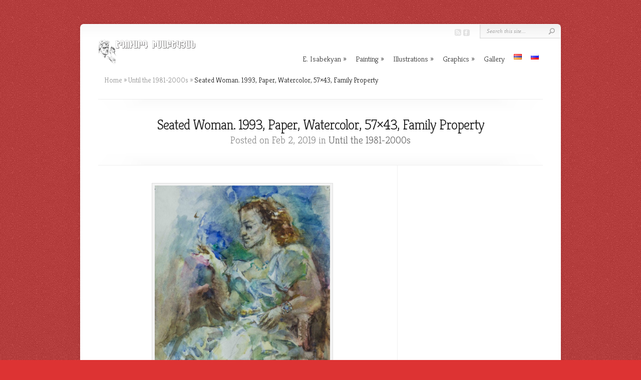

--- FILE ---
content_type: text/html; charset=UTF-8
request_url: http://eduardisabekyan.com/?p=24988&lang=en
body_size: 29613
content:
<!DOCTYPE html PUBLIC "-//W3C//DTD XHTML 1.0 Transitional//EN" "http://www.w3.org/TR/xhtml1/DTD/xhtml1-transitional.dtd">
<html xmlns="http://www.w3.org/1999/xhtml" lang="en-US">
<head profile="http://gmpg.org/xfn/11">
<meta http-equiv="Content-Type" content="text/html; charset=UTF-8" />
<title>  Seated Woman. 1993, Paper, Watercolor, 57×43, Family Property | Eduard Isabekyan</title>

<link rel="stylesheet" href="http://eduardisabekyan.com/wp-content/themes/Chameleon/style.css" type="text/css" media="screen" />
<link rel="stylesheet" href="http://eduardisabekyan.com/wp-content/themes/Chameleon/css/colorpicker.css" type="text/css" media="screen" />

<link href='http://fonts.googleapis.com/css?family=Droid+Sans:regular,bold' rel='stylesheet' type='text/css'/>
<link href='http://fonts.googleapis.com/css?family=Kreon:light,regular' rel='stylesheet' type='text/css'/>

<link rel="alternate" type="application/rss+xml" title="Eduard Isabekyan RSS Feed" href="http://eduardisabekyan.com/?feed=rss2&lang=en" />
<link rel="alternate" type="application/atom+xml" title="Eduard Isabekyan Atom Feed" href="http://eduardisabekyan.com/?feed=atom&lang=en" />
<link rel="pingback" href="http://eduardisabekyan.com/xmlrpc.php" />

<!--[if lt IE 7]>
	<link rel="stylesheet" type="text/css" href="http://eduardisabekyan.com/wp-content/themes/Chameleon/css/ie6style.css" />
	<script type="text/javascript" src="http://eduardisabekyan.com/wp-content/themes/Chameleon/js/DD_belatedPNG_0.0.8a-min.js"></script>
	<script type="text/javascript">DD_belatedPNG.fix('img#logo, span.overlay, a.zoom-icon, a.more-icon, #menu, #menu-right, #menu-content, ul#top-menu ul, #menu-bar, .footer-widget ul li, span.post-overlay, #content-area, .avatar-overlay, .comment-arrow, .testimonials-item-bottom, #quote, #bottom-shadow, #quote .container');</script>
<![endif]-->
<!--[if IE 7]>
	<link rel="stylesheet" type="text/css" href="http://eduardisabekyan.com/wp-content/themes/Chameleon/css/ie7style.css" />
<![endif]-->
<!--[if IE 8]>
	<link rel="stylesheet" type="text/css" href="http://eduardisabekyan.com/wp-content/themes/Chameleon/css/ie8style.css" />
<![endif]-->

<script type="text/javascript">
	document.documentElement.className = 'js';
</script>

<link rel='dns-prefetch' href='//static.addtoany.com' />
<link rel='dns-prefetch' href='//s.w.org' />
<link rel="alternate" type="application/rss+xml" title="Eduard Isabekyan &raquo; Feed" href="http://eduardisabekyan.com/?feed=rss2&#038;lang=en" />
<link rel="alternate" type="application/rss+xml" title="Eduard Isabekyan &raquo; Comments Feed" href="http://eduardisabekyan.com/?feed=comments-rss2&#038;lang=en" />
<link rel="alternate" type="application/rss+xml" title="Eduard Isabekyan &raquo; Seated Woman. 1993, Paper, Watercolor, 57×43, Family Property Comments Feed" href="http://eduardisabekyan.com/?feed=rss2&#038;p=24988" />
		<script type="text/javascript">
			window._wpemojiSettings = {"baseUrl":"https:\/\/s.w.org\/images\/core\/emoji\/12.0.0-1\/72x72\/","ext":".png","svgUrl":"https:\/\/s.w.org\/images\/core\/emoji\/12.0.0-1\/svg\/","svgExt":".svg","source":{"concatemoji":"http:\/\/eduardisabekyan.com\/wp-includes\/js\/wp-emoji-release.min.js?ver=5.3.20"}};
			!function(e,a,t){var n,r,o,i=a.createElement("canvas"),p=i.getContext&&i.getContext("2d");function s(e,t){var a=String.fromCharCode;p.clearRect(0,0,i.width,i.height),p.fillText(a.apply(this,e),0,0);e=i.toDataURL();return p.clearRect(0,0,i.width,i.height),p.fillText(a.apply(this,t),0,0),e===i.toDataURL()}function c(e){var t=a.createElement("script");t.src=e,t.defer=t.type="text/javascript",a.getElementsByTagName("head")[0].appendChild(t)}for(o=Array("flag","emoji"),t.supports={everything:!0,everythingExceptFlag:!0},r=0;r<o.length;r++)t.supports[o[r]]=function(e){if(!p||!p.fillText)return!1;switch(p.textBaseline="top",p.font="600 32px Arial",e){case"flag":return s([127987,65039,8205,9895,65039],[127987,65039,8203,9895,65039])?!1:!s([55356,56826,55356,56819],[55356,56826,8203,55356,56819])&&!s([55356,57332,56128,56423,56128,56418,56128,56421,56128,56430,56128,56423,56128,56447],[55356,57332,8203,56128,56423,8203,56128,56418,8203,56128,56421,8203,56128,56430,8203,56128,56423,8203,56128,56447]);case"emoji":return!s([55357,56424,55356,57342,8205,55358,56605,8205,55357,56424,55356,57340],[55357,56424,55356,57342,8203,55358,56605,8203,55357,56424,55356,57340])}return!1}(o[r]),t.supports.everything=t.supports.everything&&t.supports[o[r]],"flag"!==o[r]&&(t.supports.everythingExceptFlag=t.supports.everythingExceptFlag&&t.supports[o[r]]);t.supports.everythingExceptFlag=t.supports.everythingExceptFlag&&!t.supports.flag,t.DOMReady=!1,t.readyCallback=function(){t.DOMReady=!0},t.supports.everything||(n=function(){t.readyCallback()},a.addEventListener?(a.addEventListener("DOMContentLoaded",n,!1),e.addEventListener("load",n,!1)):(e.attachEvent("onload",n),a.attachEvent("onreadystatechange",function(){"complete"===a.readyState&&t.readyCallback()})),(n=t.source||{}).concatemoji?c(n.concatemoji):n.wpemoji&&n.twemoji&&(c(n.twemoji),c(n.wpemoji)))}(window,document,window._wpemojiSettings);
		</script>
		<meta content="Chameleon v.1.8" name="generator"/><style type="text/css">
img.wp-smiley,
img.emoji {
	display: inline !important;
	border: none !important;
	box-shadow: none !important;
	height: 1em !important;
	width: 1em !important;
	margin: 0 .07em !important;
	vertical-align: -0.1em !important;
	background: none !important;
	padding: 0 !important;
}
</style>
	<link media="screen" type="text/css" href="http://eduardisabekyan.com/wp-content/themes/Chameleon/epanel/page_templates/js/fancybox/jquery.fancybox-1.3.4.css" rel="stylesheet" />
<link media="screen" type="text/css" href="http://eduardisabekyan.com/wp-content/themes/Chameleon/epanel/page_templates/page_templates.css" rel="stylesheet" /><link rel='stylesheet' id='wp-block-library-css'  href='http://eduardisabekyan.com/wp-includes/css/dist/block-library/style.min.css?ver=5.3.20' type='text/css' media='all' />
<link rel='stylesheet' id='scrollup-css-css'  href='http://eduardisabekyan.com/wp-content/plugins/smooth-scroll-up/css/scrollup.css?ver=5.3.20' type='text/css' media='all' />
<style id='scrollup-css-inline-css' type='text/css'>
a.scrollup-image {background-image: url("http://eduardisabekyan.com/wp-content/plugins/smooth-scroll-up/img/scrollup.png") !important; }
</style>
<link rel='stylesheet' id='NextGEN-css'  href='http://eduardisabekyan.com/wp-content/plugins/nextcellent-gallery-nextgen-legacy/css/nggallery.css?ver=1.0.0' type='text/css' media='screen' />
<link rel='stylesheet' id='NextCellent-Framework-css'  href='http://eduardisabekyan.com/wp-content/plugins/nextcellent-gallery-nextgen-legacy/css/framework-min.css?ver=1.0.1' type='text/css' media='screen' />
<link rel='stylesheet' id='shutter-css'  href='http://eduardisabekyan.com/wp-content/plugins/nextcellent-gallery-nextgen-legacy/shutter/shutter-reloaded.css?ver=1.3.4' type='text/css' media='screen' />
<link rel='stylesheet' id='et-shortcodes-css-css'  href='http://eduardisabekyan.com/wp-content/themes/Chameleon/epanel/shortcodes/shortcodes.css?ver=1.7' type='text/css' media='all' />
<link rel='stylesheet' id='addtoany-css'  href='http://eduardisabekyan.com/wp-content/plugins/add-to-any/addtoany.min.css?ver=1.16' type='text/css' media='all' />
<link rel='stylesheet' id='colorbox-css'  href='http://eduardisabekyan.com/wp-content/plugins/lightbox-gallery/colorbox/example1/colorbox.css?ver=5.3.20' type='text/css' media='all' />
<!--n2css--><!--n2js--><script type='text/javascript' src='http://eduardisabekyan.com/wp-includes/js/jquery/jquery.js?ver=1.12.4-wp'></script>
<script type='text/javascript' src='http://eduardisabekyan.com/wp-includes/js/jquery/jquery-migrate.min.js?ver=1.4.1'></script>
<script type='text/javascript' src='http://eduardisabekyan.com/wp-content/themes/Chameleon/js/jquery.cycle.all.min.js?ver=1.0'></script>
<script type='text/javascript'>
window.a2a_config=window.a2a_config||{};a2a_config.callbacks=[];a2a_config.overlays=[];a2a_config.templates={};
</script>
<script type='text/javascript' defer src='https://static.addtoany.com/menu/page.js'></script>
<script type='text/javascript' defer src='http://eduardisabekyan.com/wp-content/plugins/add-to-any/addtoany.min.js?ver=1.1'></script>
<script type='text/javascript'>
/* <![CDATA[ */
var shutterSettings = {"msgLoading":"L O A D I N G","msgClose":"Click to Close","imageCount":"1"};
/* ]]> */
</script>
<script type='text/javascript' src='http://eduardisabekyan.com/wp-content/plugins/nextcellent-gallery-nextgen-legacy/shutter/shutter-reloaded.js?ver=1.3.3'></script>
<script type='text/javascript' src='http://eduardisabekyan.com/wp-content/plugins/nextcellent-gallery-nextgen-legacy/js/owl.carousel.min.js?ver=2'></script>
<script type='text/javascript' src='http://eduardisabekyan.com/wp-content/themes/Chameleon/epanel/shortcodes/js/et_shortcodes_frontend.js?ver=1.7'></script>
<link rel='https://api.w.org/' href='http://eduardisabekyan.com/index.php?rest_route=/' />
<link rel="EditURI" type="application/rsd+xml" title="RSD" href="http://eduardisabekyan.com/xmlrpc.php?rsd" />
<link rel="wlwmanifest" type="application/wlwmanifest+xml" href="http://eduardisabekyan.com/wp-includes/wlwmanifest.xml" /> 
<link rel='prev' title='Mina Bibi. 1960, Paper, Pastel, 59×42, Family Property' href='http://eduardisabekyan.com/?p=24964&lang=en' />
<link rel='next' title='Armenian Language Lesson in Der Zor Desert. 1967, Paper, Mixed Media, 42×60, Family Property' href='http://eduardisabekyan.com/?p=25043&lang=en' />
<meta name="generator" content="WordPress 5.3.20" />
<link rel="canonical" href="http://eduardisabekyan.com/?p=24988&#038;lang=en" />
<link rel='shortlink' href='http://eduardisabekyan.com/?p=24988' />
<link rel="alternate" type="application/json+oembed" href="http://eduardisabekyan.com/index.php?rest_route=%2Foembed%2F1.0%2Fembed&#038;url=http%3A%2F%2Feduardisabekyan.com%2F%3Fp%3D24988%26lang%3Den" />
<link rel="alternate" type="text/xml+oembed" href="http://eduardisabekyan.com/index.php?rest_route=%2Foembed%2F1.0%2Fembed&#038;url=http%3A%2F%2Feduardisabekyan.com%2F%3Fp%3D24988%26lang%3Den&#038;format=xml" />
<!-- <meta name="NextGEN" version="1.9.35" /> -->
		<script type="text/javascript">
			var _statcounter = _statcounter || [];
			_statcounter.push({"tags": {"author": "November87"}});
		</script>
		<link rel="alternate" href="http://eduardisabekyan.com/?p=24988&#038;lang=en" hreflang="en" />
<link rel="alternate" href="http://eduardisabekyan.com/?p=24985" hreflang="hy" />
<link rel="alternate" href="http://eduardisabekyan.com/?p=24991&#038;lang=ru" hreflang="ru" />
<!-- used in scripts --><meta name="et_featured_auto_speed" content="7000" /><meta name="et_disable_toptier" content="0" /><meta name="et_featured_slider_auto" content="1" /><meta name="et_theme_folder" content="http://eduardisabekyan.com/wp-content/themes/Chameleon" /><style type="text/css">body { background-color: ##dd3333; }body { background-image: url(http://eduardisabekyan.com/wp-content/themes/Chameleon/images/body-bg16.png); }</style><link id='droid_sans' href='http://fonts.googleapis.com/css?family=Droid Sans' rel='stylesheet' type='text/css' /><style type='text/css'>body { font-family: 'Droid Sans', Arial, sans-serif !important;  }</style><style type='text/css'>body {  }</style><style type="text/css" id="custom-background-css">
body.custom-background { background-color: #dd3333; }
</style>
		<style type="text/css">
		#et_pt_portfolio_gallery { margin-left: -41px; margin-right: -51px; }
		.et_pt_portfolio_item { margin-left: 35px; }
		.et_portfolio_small { margin-left: -40px !important; }
		.et_portfolio_small .et_pt_portfolio_item { margin-left: 32px !important; }
		.et_portfolio_large { margin-left: -26px !important; }
		.et_portfolio_large .et_pt_portfolio_item { margin-left: 11px !important; }
	</style>

</head>
<body class="post-template-default single single-post postid-24988 single-format-standard custom-background chrome">
		<div id="container">
		<div id="header" class="clearfix">
			<a href="http://eduardisabekyan.com/?lang=en">
								<img src="http://eduardisabekyan.com/wp-content/uploads/2014/07/logo1.png" alt="Chameleon Logo" id="logo"/>
			</a>
			<p id="slogan"></p>
			
			<ul id="top-menu" class="nav"><li id="menu-item-13339" class="menu-item menu-item-type-custom menu-item-object-custom menu-item-has-children menu-item-13339"><a>E. Isabekyan</a>
<ul class="sub-menu">
	<li id="menu-item-13346" class="menu-item menu-item-type-post_type menu-item-object-page menu-item-13346"><a href="http://eduardisabekyan.com/?page_id=13343&#038;lang=en">Biography</a></li>
	<li id="menu-item-13355" class="menu-item menu-item-type-post_type menu-item-object-page menu-item-13355"><a href="http://eduardisabekyan.com/?page_id=13353&#038;lang=en">Unpublished archives</a></li>
	<li id="menu-item-13357" class="menu-item menu-item-type-custom menu-item-object-custom menu-item-has-children menu-item-13357"><a href="http://1">Photos</a>
	<ul class="sub-menu">
		<li id="menu-item-20591" class="menu-item menu-item-type-post_type menu-item-object-page menu-item-20591"><a href="http://eduardisabekyan.com/?page_id=20473&#038;lang=ru">1920-1940 гг.</a></li>
		<li id="menu-item-20590" class="menu-item menu-item-type-post_type menu-item-object-page menu-item-20590"><a href="http://eduardisabekyan.com/?page_id=20495&#038;lang=ru">1941-1960 гг.</a></li>
		<li id="menu-item-24265" class="menu-item menu-item-type-post_type menu-item-object-page menu-item-24265"><a href="http://eduardisabekyan.com/?page_id=21133&#038;lang=en">1961-1990</a></li>
		<li id="menu-item-24264" class="menu-item menu-item-type-post_type menu-item-object-page menu-item-24264"><a href="http://eduardisabekyan.com/?page_id=21144&#038;lang=en">1991-2007</a></li>
		<li id="menu-item-13362" class="menu-item menu-item-type-post_type menu-item-object-page menu-item-13362"><a href="http://eduardisabekyan.com/?page_id=13359&#038;lang=en">Self photos</a></li>
		<li id="menu-item-13366" class="menu-item menu-item-type-post_type menu-item-object-page menu-item-13366"><a href="http://eduardisabekyan.com/?page_id=13364&#038;lang=en">Group photos</a></li>
	</ul>
</li>
	<li id="menu-item-13367" class="menu-item menu-item-type-taxonomy menu-item-object-category menu-item-13367"><a href="http://eduardisabekyan.com/?cat=130&#038;lang=en">Videos</a></li>
	<li id="menu-item-13370" class="menu-item menu-item-type-post_type menu-item-object-page menu-item-13370"><a href="http://eduardisabekyan.com/?page_id=13368&#038;lang=en">Contact Us</a></li>
</ul>
</li>
<li id="menu-item-13425" class="menu-item menu-item-type-custom menu-item-object-custom menu-item-has-children menu-item-13425"><a>Painting</a>
<ul class="sub-menu">
	<li id="menu-item-13426" class="menu-item menu-item-type-post_type menu-item-object-page menu-item-13426"><a href="http://eduardisabekyan.com/?page_id=13417&#038;lang=en">Painting. 1935-1960 years</a></li>
	<li id="menu-item-13433" class="menu-item menu-item-type-post_type menu-item-object-page menu-item-13433"><a href="http://eduardisabekyan.com/?page_id=13427&#038;lang=en">1961-1980 years</a></li>
	<li id="menu-item-13438" class="menu-item menu-item-type-post_type menu-item-object-page menu-item-13438"><a href="http://eduardisabekyan.com/?page_id=13434&#038;lang=en">1981-2000 years</a></li>
	<li id="menu-item-14491" class="menu-item menu-item-type-post_type menu-item-object-page menu-item-14491"><a href="http://eduardisabekyan.com/?page_id=13442&#038;lang=en">Undated</a></li>
	<li id="menu-item-30686" class="menu-item menu-item-type-post_type menu-item-object-page menu-item-30686"><a href="http://eduardisabekyan.com/?page_id=30681&#038;lang=en">Eduard Isabekyan drawn by others</a></li>
</ul>
</li>
<li id="menu-item-14498" class="menu-item menu-item-type-custom menu-item-object-custom menu-item-has-children menu-item-14498"><a>Illustrations</a>
<ul class="sub-menu">
	<li id="menu-item-14499" class="menu-item menu-item-type-post_type menu-item-object-page menu-item-14499"><a href="http://eduardisabekyan.com/?page_id=14494&#038;lang=en">D.Demirchyan &#8220;Vardanank&#8221;</a></li>
	<li id="menu-item-14507" class="menu-item menu-item-type-post_type menu-item-object-page menu-item-14507"><a href="http://eduardisabekyan.com/?page_id=14502&#038;lang=en">David of Sassoun</a></li>
	<li id="menu-item-14551" class="menu-item menu-item-type-post_type menu-item-object-page menu-item-14551"><a href="http://eduardisabekyan.com/?page_id=14510&#038;lang=en">“The capture of Tmuk fortress” poem</a></li>
	<li id="menu-item-14572" class="menu-item menu-item-type-post_type menu-item-object-page menu-item-14572"><a href="http://eduardisabekyan.com/?page_id=14561&#038;lang=en">Mkhitar Sparapet</a></li>
	<li id="menu-item-14579" class="menu-item menu-item-type-post_type menu-item-object-page menu-item-14579"><a href="http://eduardisabekyan.com/?page_id=14575&#038;lang=en">Other illustrations</a></li>
</ul>
</li>
<li id="menu-item-14823" class="menu-item menu-item-type-custom menu-item-object-custom menu-item-has-children menu-item-14823"><a>Graphics</a>
<ul class="sub-menu">
	<li id="menu-item-14833" class="menu-item menu-item-type-post_type menu-item-object-page menu-item-14833"><a href="http://eduardisabekyan.com/?page_id=14827&#038;lang=en">Until the 1960s</a></li>
	<li id="menu-item-14842" class="menu-item menu-item-type-post_type menu-item-object-page menu-item-14842"><a href="http://eduardisabekyan.com/?page_id=14835&#038;lang=en">Until the 1961-1980s</a></li>
	<li id="menu-item-14862" class="menu-item menu-item-type-post_type menu-item-object-page menu-item-14862"><a href="http://eduardisabekyan.com/?page_id=14850&#038;lang=en">Until the 1981-2000s</a></li>
	<li id="menu-item-14892" class="menu-item menu-item-type-post_type menu-item-object-page menu-item-14892"><a href="http://eduardisabekyan.com/?page_id=14875&#038;lang=en">Undated Graphics</a></li>
</ul>
</li>
<li id="menu-item-31294" class="menu-item menu-item-type-post_type menu-item-object-page menu-item-31294"><a href="http://eduardisabekyan.com/?page_id=31289&#038;lang=en">Gallery</a></li>
<li id="menu-item-13338-hy" class="lang-item lang-item-56 lang-item-hy menu-item menu-item-type-custom menu-item-object-custom menu-item-13338-hy"><a href="http://eduardisabekyan.com/?p=24985" hreflang="hy" lang="hy"><img src="[data-uri]" title="Հայերեն" alt="Հայերեն" width="16" height="11" /></a></li>
<li id="menu-item-13338-ru" class="lang-item lang-item-134 lang-item-ru menu-item menu-item-type-custom menu-item-object-custom menu-item-13338-ru"><a href="http://eduardisabekyan.com/?p=24991&#038;lang=ru" hreflang="ru-RU" lang="ru-RU"><img src="[data-uri]" title="Русский" alt="Русский" width="16" height="11" /></a></li>
</ul>
			<div id="additional-info">
				<div id="et-social-icons">
					<a href='https://www.youtube.com/channel/UCWgajsH9yYOzLAENWeDZK9A' target='_blank'><img alt='Rss' src='http://eduardisabekyan.com/wp-content/themes/Chameleon/images/rss.png' /></a><a href='https://www.facebook.com/search/top/?q=eduard%20isabekyan%20gallery%20yerevan' target='_blank'><img alt='Facebook' src='http://eduardisabekyan.com/wp-content/themes/Chameleon/images/facebook.png' /></a>				</div>

				<div id="search-form">
					<form method="get" id="searchform" action="http://eduardisabekyan.com/?lang=en/">
						<input type="text" value="Search this site..." name="s" id="searchinput" />
						<input type="image" src="http://eduardisabekyan.com/wp-content/themes/Chameleon/images/search_btn.png" id="searchsubmit" />
					</form>
				</div> <!-- end #search-form -->
			</div> <!-- end #additional-info -->
		</div> <!-- end #header -->
<div id="breadcrumbs">
					<a href="http://eduardisabekyan.com/?lang=en">Home</a> <span class="raquo">&raquo;</span>
				
									<a href="http://eduardisabekyan.com/?cat=349&#038;lang=en">Until the 1981-2000s</a> <span class="raquo">&raquo;</span> Seated Woman. 1993, Paper, Watercolor, 57×43, Family Property					</div> <!-- end #breadcrumbs --><div id="category-name">
	<div id="category-inner">
				<h1 class="category-title">Seated Woman. 1993, Paper, Watercolor, 57×43, Family Property</h1>
				
						<p class="description">
					Posted  on Feb 2, 2019 in <a href="http://eduardisabekyan.com/?cat=349&#038;lang=en" rel="category">Until the 1981-2000s</a>			</p>
			</div> <!-- end #category-inner -->
</div> <!-- end #category-name -->
<div id="content" class="clearfix">
	<div id="left-area">
			<div class="entry post clearfix">
						
						
			<div id="attachment_43375" style="width: 360px" class="wp-caption aligncenter"><a href="http://eduardisabekyan.com/wp-content/uploads/2019/02/1993-Նստած-կինը-1993-scaled.jpg" target="_blank" rel="noopener noreferrer"><img aria-describedby="caption-attachment-43375" class="wp-image-43375" src="http://eduardisabekyan.com/wp-content/uploads/2019/02/1993-Նստած-կինը-1993-225x300.jpg" alt="" width="350" height="468" srcset="http://eduardisabekyan.com/wp-content/uploads/2019/02/1993-Նստած-կինը-1993-225x300.jpg 225w, http://eduardisabekyan.com/wp-content/uploads/2019/02/1993-Նստած-կինը-1993-766x1024.jpg 766w, http://eduardisabekyan.com/wp-content/uploads/2019/02/1993-Նստած-կինը-1993-112x150.jpg 112w, http://eduardisabekyan.com/wp-content/uploads/2019/02/1993-Նստած-կինը-1993-768x1026.jpg 768w, http://eduardisabekyan.com/wp-content/uploads/2019/02/1993-Նստած-կինը-1993-1150x1536.jpg 1150w, http://eduardisabekyan.com/wp-content/uploads/2019/02/1993-Նստած-կինը-1993-1533x2048.jpg 1533w, http://eduardisabekyan.com/wp-content/uploads/2019/02/1993-Նստած-կինը-1993-scaled.jpg 1916w" sizes="(max-width: 350px) 100vw, 350px" /></a><p id="caption-attachment-43375" class="wp-caption-text"><strong>Seated Woman. 1993, Paper, Watercolor, 57×43, Family Property</strong></p></div>
<div class="addtoany_share_save_container addtoany_content addtoany_content_bottom"><div class="a2a_kit a2a_kit_size_32 addtoany_list" data-a2a-url="http://eduardisabekyan.com/?p=24988&amp;lang=en" data-a2a-title="Seated Woman. 1993, Paper, Watercolor, 57×43, Family Property"><a class="a2a_button_facebook" href="https://www.addtoany.com/add_to/facebook?linkurl=http%3A%2F%2Feduardisabekyan.com%2F%3Fp%3D24988%26lang%3Den&amp;linkname=Seated%20Woman.%201993%2C%20Paper%2C%20Watercolor%2C%2057%C3%9743%2C%20Family%20Property" title="Facebook" rel="nofollow noopener" target="_blank"></a></div></div>									
		</div> <!-- end .entry -->
		
				
					
				
		<!-- You can start editing here. -->

<div id="comment-wrap">

		   <div id="comment-section" class="nocomments">
		  			 <!-- If comments are open, but there are no comments. -->
			 
		  	   </div>
					<div id="respond" class="comment-respond">
		<h3 id="reply-title" class="comment-reply-title"><span>Leave a Reply</span> <small><a rel="nofollow" id="cancel-comment-reply-link" href="/?p=24988&amp;lang=en#respond" style="display:none;">Cancel reply</a></small></h3><form action="http://eduardisabekyan.com/wp-comments-post.php" method="post" id="commentform" class="comment-form"><p class="comment-notes"><span id="email-notes">Your email address will not be published.</span></p><p class="comment-form-comment"><label for="comment">Comment</label> <textarea id="comment" name="comment" cols="45" rows="8" maxlength="65525" required="required"></textarea></p><p class="comment-form-author"><label for="author">Name</label> <input id="author" name="author" type="text" value="" size="30" maxlength="245" /></p>
<p class="comment-form-email"><label for="email">Email</label> <input id="email" name="email" type="text" value="" size="30" maxlength="100" aria-describedby="email-notes" /></p>
<p class="comment-form-url"><label for="url">Website</label> <input id="url" name="url" type="text" value="" size="30" maxlength="200" /></p>
<p class="form-submit"><input name="submit" type="submit" id="submit" class="submit" value="Submit" /> <input type='hidden' name='comment_post_ID' value='24988' id='comment_post_ID' />
<input type='hidden' name='comment_parent' id='comment_parent' value='0' />
</p><p style="display: none;"><input type="hidden" id="akismet_comment_nonce" name="akismet_comment_nonce" value="6e3db6be10" /></p><p style="display: none !important;"><label>&#916;<textarea name="ak_hp_textarea" cols="45" rows="8" maxlength="100"></textarea></label><input type="hidden" id="ak_js_1" name="ak_js" value="226"/><script>document.getElementById( "ak_js_1" ).setAttribute( "value", ( new Date() ).getTime() );</script></p></form>	</div><!-- #respond -->
			
</div>		</div> 	<!-- end #left-area -->

	<div id="sidebar">
	 
	</div> <!-- end #sidebar --></div> <!-- end #content -->	
		
		<div id="footer">
			<div id="footer-content" class="clearfix">
				<div id="footer-widgets" class="clearfix">
														</div> <!-- end #footer-widgets -->
				<p id="copyright">Designed by  Hovhannes Tajiryan</p>
			</div> <!-- end #footer-content -->
		</div> <!-- end #footer -->
	</div> <!-- end #container -->
	<script src="http://eduardisabekyan.com/wp-content/themes/Chameleon/js/jquery.easing.1.3.js" type="text/javascript"></script>
<script src="http://eduardisabekyan.com/wp-content/themes/Chameleon/js/superfish.js" type="text/javascript"></script>
<script src="http://eduardisabekyan.com/wp-content/themes/Chameleon/js/custom.js" type="text/javascript"></script>			<!-- Start of StatCounter Code -->
		<script>
			<!--
			var sc_project=11376027;
			var sc_security="033f8609";
					</script>
        <script type="text/javascript" src="https://www.statcounter.com/counter/counter.js" async></script>
		<noscript><div class="statcounter"><a title="web analytics" href="https://statcounter.com/"><img class="statcounter" src="https://c.statcounter.com/11376027/0/033f8609/0/" alt="web analytics" /></a></div></noscript>
		<!-- End of StatCounter Code -->
		<script> var $nocnflct = jQuery.noConflict();
			$nocnflct(function () {
			    $nocnflct.scrollUp({
				scrollName: 'scrollUp', // Element ID
				scrollClass: 'scrollUp scrollup-image scrollup-right', // Element Class
				scrollDistance: 300, // Distance from top/bottom before showing element (px)
				scrollFrom: 'top', // top or bottom
				scrollSpeed: 300, // Speed back to top (ms )
				easingType: 'linear', // Scroll to top easing (see http://easings.net/)
				animation: 'none', // Fade, slide, none
				animationInSpeed: 200, // Animation in speed (ms )
				animationOutSpeed: 200, // Animation out speed (ms )
				scrollText: '', // Text for element, can contain HTML
				scrollTitle: false, // Set a custom link title if required. Defaults to scrollText
				scrollImg: false, // Set true to use image
				activeOverlay: false, // Set CSS color to display scrollUp active point
				zIndex: 2147483647 // Z-Index for the overlay
			    });
			});</script><script type='text/javascript' src='http://eduardisabekyan.com/wp-content/themes/Chameleon/js/jquery.nivo.slider.pack.js?ver=1.0'></script>
<script type='text/javascript' src='http://eduardisabekyan.com/wp-content/themes/Chameleon/js/et_nivo.js?ver=1.0'></script>
<script type='text/javascript' src='http://eduardisabekyan.com/wp-includes/js/comment-reply.min.js?ver=5.3.20'></script>
<script type='text/javascript' src='http://eduardisabekyan.com/wp-content/plugins/smooth-scroll-up/js/jquery.scrollUp.min.js?ver=5.3.20'></script>
<script type='text/javascript' src='http://eduardisabekyan.com/wp-content/themes/Chameleon/epanel/page_templates/js/fancybox/jquery.easing-1.3.pack.js?ver=1.3.4'></script>
<script type='text/javascript' src='http://eduardisabekyan.com/wp-content/themes/Chameleon/epanel/page_templates/js/fancybox/jquery.fancybox-1.3.4.pack.js?ver=1.3.4'></script>
<script type='text/javascript' src='http://eduardisabekyan.com/wp-content/themes/Chameleon/epanel/page_templates/js/et-ptemplates-frontend.js?ver=1.1'></script>
<script type='text/javascript' src='http://eduardisabekyan.com/wp-includes/js/wp-embed.min.js?ver=5.3.20'></script>
<script defer type='text/javascript' src='http://eduardisabekyan.com/wp-content/plugins/akismet/_inc/akismet-frontend.js?ver=1666163193'></script>
</body>
</html>